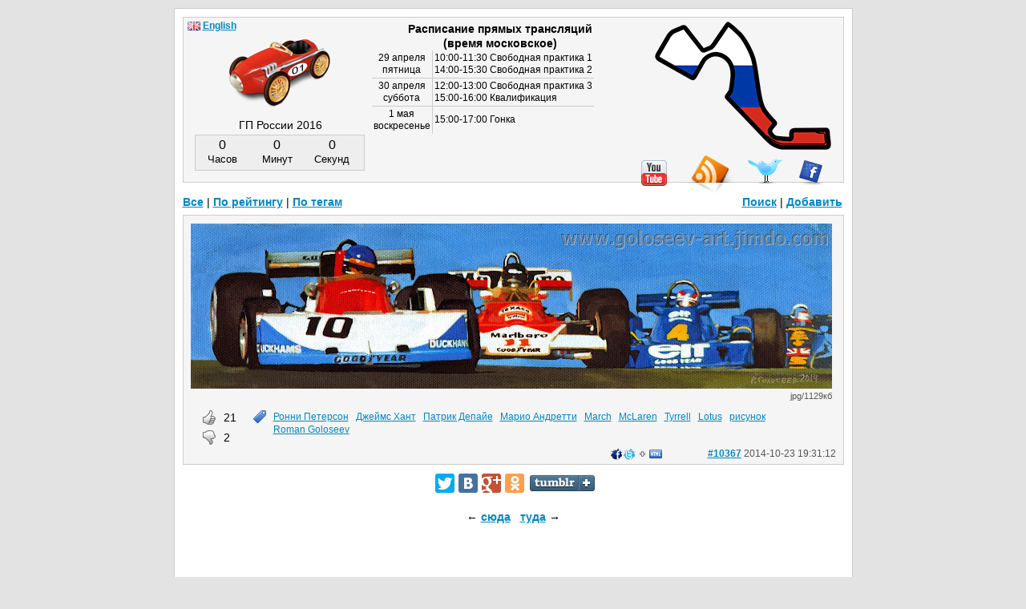

--- FILE ---
content_type: text/html; charset=UTF-8
request_url: https://www.f1db.ru/q10367
body_size: 2806
content:
<!DOCTYPE html>
<html>
  <head>
    <meta charset="utf-8">
    <title>Квартет на горизонте - картина Roman Goloseev</title>
    <meta name="keywords" content="формула 1, f1, ferrari, юмор, цитаты, картинки, карикатуры, видео, комиксы, лол, уэббер, прикол, арт, рисунки, манга, аниме, f1db">
    <meta name="description" content="Ронни Петерсон Джеймс Хант Патрик Депайе Марио Андретти March McLaren Tyrrell Lotus рисунок Roman Goloseev">
    <meta name="robots" content="index,follow">
    <meta name="google-site-verification" content="WX10Ezcf6BysoGvtJ-oqUQa15DHm5TExIVCfO018I5A">
    <meta property="twitter:card" content="photo"><meta property="twitter:image" content="http://lh4.googleusercontent.com/-mMYoyvIDz34/VElUa7VHwTI/AAAAAAAAmNM/hfO7xnX_KWw/s1024/Quartet_on_the_horizon_08.10.2014_by_Roman_Goloseev.jpg"><meta property="twitter:site" content="@f1dbru"><meta property="twitter:url" content="http://www.f1db.ru/q10367"><meta property="twitter:title" content=""><meta property="twitter:description" content=""><meta property="og:type" content="article"><meta property="og:image" content="http://lh4.googleusercontent.com/-mMYoyvIDz34/VElUa7VHwTI/AAAAAAAAmNM/hfO7xnX_KWw/s0/Quartet_on_the_horizon_08.10.2014_by_Roman_Goloseev.jpg"><meta property="og:url" content="http://www.f1db.ru/q10367"><meta property="og:title" content="Квартет на горизонте - картина Roman Goloseev"><meta property="og:description" content="Ронни Петерсон, Джеймс Хант, Патрик Депайе, Марио Андретти, March, McLaren, Tyrrell, Lotus, рисунок, Roman Goloseev, "><meta property="og:site_name" content="f1db.ru"><meta property="article:published_time" content="2014-10-23T23:31:12+04:00"><meta property="twitter:creator" content="@romangoloseev"><meta property="article:author" content="https://twitter.com/romangoloseev">
    <link rel="alternate" type="application/rss+xml" title="rss" href="http://www.f1db.ru/rss/">
    <link rel="alternate" type="application/rss+xml" title="rss - комментарии" href="http://f1dbru.disqus.com/latest.rss">
    <link rel="stylesheet" href="http://www.f1db.ru/ext/style.min.css?1">
    <!--[if lt IE 9]><script src="http://html5shim.googlecode.com/svn/trunk/html5.js"></script><![endif]-->
  </head>
  <body>
    <div id="wrap">
      <div id="content">
        <article id="post10367" class="post"><table class="pici"><tr><td><a href="http://lh4.googleusercontent.com/-mMYoyvIDz34/VElUa7VHwTI/AAAAAAAAmNM/hfO7xnX_KWw/s0/Quartet_on_the_horizon_08.10.2014_by_Roman_Goloseev.jpg" title="Увеличить"><img src="http://lh4.googleusercontent.com/-mMYoyvIDz34/VElUa7VHwTI/AAAAAAAAmNM/hfO7xnX_KWw/s800/Quartet_on_the_horizon_08.10.2014_by_Roman_Goloseev.jpg" alt="Квартет на горизонте - картина Roman Goloseev" /></a></td></tr><tr><td class="picinf">jpg/1129кб</td></tr></table><table class="qpost"><tr><td id="updown10367" rowspan="3" class="qupdown"><span class="sc_counts" id="q_count_up10367">21</span><span id="up10367"><a href="javascript:Up('10367')"><span title="Хорошо" class="vote vup"></span></a></span><div class="cl7"></div><span class="sc_counts" id="q_count_down10367">2</span><span id="down10367"><a href="javascript:Down('10367')"><span title="Плохо" class="vote vdown"></span></a></span><div id="dvote10367" class="dvote"><br />:(</div></td><td class="qtagimg"><span class="tag_icon" title="Теги"></span></td><td colspan="2" class="qtags"><a href="http://www.f1db.ru/tag/Ронни%20Петерсон/">Ронни&nbsp;Петерсон</a>&nbsp;&nbsp; <a href="http://www.f1db.ru/tag/Джеймс%20Хант/">Джеймс&nbsp;Хант</a>&nbsp;&nbsp; <a href="http://www.f1db.ru/tag/Патрик%20Депайе/">Патрик&nbsp;Депайе</a>&nbsp;&nbsp; <a href="http://www.f1db.ru/tag/Марио%20Андретти/">Марио&nbsp;Андретти</a>&nbsp;&nbsp; <a href="http://www.f1db.ru/tag/March/">March</a>&nbsp;&nbsp; <a href="http://www.f1db.ru/tag/McLaren/">McLaren</a>&nbsp;&nbsp; <a href="http://www.f1db.ru/tag/Tyrrell/">Tyrrell</a>&nbsp;&nbsp; <a href="http://www.f1db.ru/tag/Lotus/">Lotus</a>&nbsp;&nbsp; <a href="http://www.f1db.ru/tag/рисунок/">рисунок</a>&nbsp;&nbsp; <a href="http://www.f1db.ru/tag/Roman%20Goloseev/">Roman&nbsp;Goloseev</a>&nbsp;&nbsp; </td></tr><tr><td colspan="3"></td></tr><tr><td></td><td>&nbsp;<div class="share_pos"><div id="share10367" class="share">
  <ul id="shstuff10367" class="shstuff"></ul>
  <span id="shhdr10367" class="shhdr"><span class="shhdr_icon"></span></span><div class="cl"></div>
</div></div>
</td><td class="qdate"><a href="http://www.f1db.ru/q10367">#10367</a> <time datetime="2014-10-23T19:31:12+04:00">2014-10-23 19:31:12</time></td></tr></table></article><div id="share_q">
    <span class="yashare-auto-init b-share_theme_counter" data-yasharequickservices="twitter,vkontakte,facebook,gplus,odnoklassniki" data-yashareLink="http://www.f1db.ru/q10367" data-yasharetheme="counter"></span>
    <a href="http://www.tumblr.com/share/photo?source=http%3A%2F%2Flh4.googleusercontent.com%2F-mMYoyvIDz34%2FVElUa7VHwTI%2FAAAAAAAAmNM%2FhfO7xnX_KWw%2Fs800%2FQuartet_on_the_horizon_08.10.2014_by_Roman_Goloseev.jpg&amp;caption=%D0%9A%D0%B2%D0%B0%D1%80%D1%82%D0%B5%D1%82+%D0%BD%D0%B0+%D0%B3%D0%BE%D1%80%D0%B8%D0%B7%D0%BE%D0%BD%D1%82%D0%B5+-+%D0%BA%D0%B0%D1%80%D1%82%D0%B8%D0%BD%D0%B0+Roman+Goloseev" title="Share on Tumblr" class="tumblr" target="_blank" rel="external nofollow"></a>
</div><div id="prevnext">&larr;&nbsp;<a href="http://www.f1db.ru/q10368">сюда</a>&nbsp;&nbsp;&nbsp;<a href="http://www.f1db.ru/q10366">туда</a>&nbsp;&rarr;</div><a id="comments"></a><article id="disqus_thread"><h3>Комментарии</h3></article>
        <header id="top">
          <div id="nextgp">ГП России 2016</div>
          <div id="nextcount">Считаем...</div>
          <div id="time"><div id="trasp"><h2><strong>Расписание прямых трансляций</strong><br /> (время московское)</h2></div>
<table style="margin-left:-10px">
  <tr><td class="tdat">29 апреля<br />пятница</td><td>10:00-11:30 Свободная практика 1<br />14:00-15:30 Свободная практика 2</td></tr>
  <tr><td class="tdat">30 апреля<br />суббота</td><td>12:00-13:00 Свободная практика 3<br />15:00-16:00 Квалификация</td></tr>
  <tr><td class="tdat last">1 мая<br />воскресенье</td><td class="last">15:00-17:00 Гонка</td></tr>
</table></div>
          <div id="smile" style="display:none"></div>
          <div id="circuit" style="top:5px;right:15px"><img src="http://www.f1db.ru/ext/tracks/sochi.png" alt="Гран-при России 2016: 1 мая 2016" title="Гран-при России 2016: 1 мая 2016" /></div>
          <a id="rss" href="http://www.f1db.ru/rss/" title="Подписаться на RSS"></a>
          <a id="twitter" href="http://twitter.com/f1dbru" rel="external" target="_blank" title="Twitter"></a>
          <a id="facebook" href="http://www.facebook.com/f1dbru" rel="external" target="_blank" title="Facebook"></a>
          <a id="youtube" href="http://www.youtube.com/user/f1db" rel="external" target="_blank" title="Youtube"></a>
          <a id="logo" href="http://www.f1db.ru/" title="Формула-1 глазами f1db.ru"><img src="http://www.f1db.ru/ext/car.png" alt="Формула-1 f1db.ru"></a>
        </header>
        <nav id="menu"><ul><li><a href="http://www.f1db.ru/">Все</a> |&nbsp;</li>
<li><a href="http://www.f1db.ru/best/">По рейтингу</a> |&nbsp;</li>
<li><a href="http://www.f1db.ru/tag/">По тегам</a></li>
<li class="flr"><a href="http://www.f1db.ru/add/">Добавить</a></li>
<li class="flr"><a href="http://www.f1db.ru/search/">Поиск</a> |&nbsp;</li></ul></nav><input id="nextdate" type="hidden" value="1462104000" />
        <footer id="bottom">
          <div><span id="mailto">Почта для связи:</span><br /><a href="mailto:f1db.ru@gmail.com">f1db.ru@gmail.com</a></div>
          <div id="copy">&copy; 2008&ndash;2014 www.f1db.ru</div>
        </footer>
      </div>
    </div>
    <script src="//ajax.googleapis.com/ajax/libs/jquery/2.1.0/jquery.min.js"></script>
    <script>window.jQuery || document.write('<script src="/ext/jquery.min.js"><\/script>')</script>
    <script src="http://www.f1db.ru/ext/f1_8.js"></script>
    <script src="//yandex.st/share/share.js"></script>
  </body>
</html>